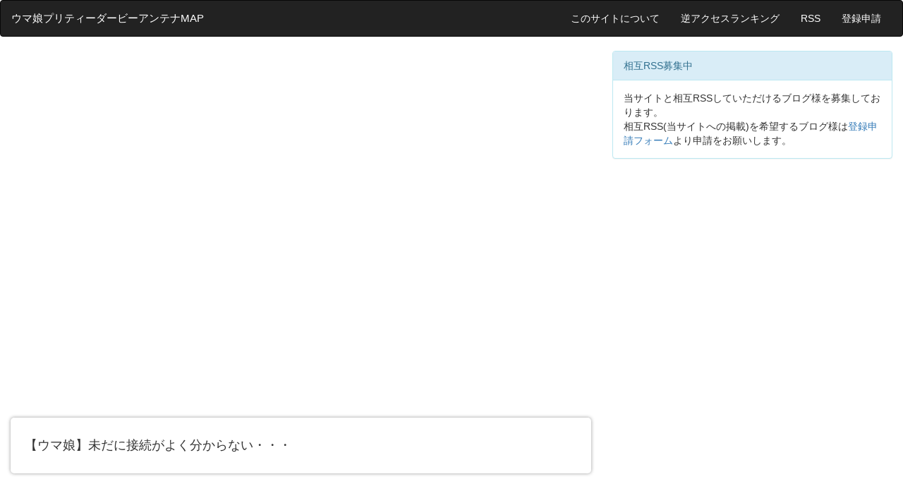

--- FILE ---
content_type: text/html; charset=utf-8
request_url: https://umamusume.5chmap.com/?id=414971
body_size: 13113
content:
<html lang="ja">
  <head>
    <meta charset="utf-8">
    <meta http-equiv="X-UA-Compatible" content="IE=edge">
    <meta name="viewport" content="width=device-width, initial-scale=1">
    <meta name="referrer" content="origin">
    <title>【ウマ娘】未だに接続がよく分からない・・・</title>
    <meta name="description" content="ウマ娘プリティーダービーアンテナMAPはスマートフォン向けアプリ「ウマ娘 プリティーダービー」の攻略記事や最新ニュースを収集&紹介するサイトです。「【ウマ娘】未だに接続がよく分からない・・・」についての記事を紹介しています。">

    <!--OGP-->
    <meta property="fb:app_id" content="654698028478276" />
    <meta name="twitter:site" content="@umamusume_news" />
    <meta property="og:site_name" content="ウマ娘プリティーダービーアンテナMAP" />
            <meta property="og:url" content="https://umamusume.5chmap.com/?id=414971" />
        <meta property="og:title" content="【ウマ娘】未だに接続がよく分からない・・・" />
        <meta property="og:description" content="ウマ娘まとめプロジェクト速報 | ウマ娘プリティーダービーアンテナMAPはスマートフォン向けアプリ「ウマ娘 プリティーダービー」の攻略記事や最新ニュースを収集&紹介するサイトです。「【ウマ娘】未だに接続がよく分からない・・・」についての記事を紹介しています。" />
        <meta property="og:type" content="article" />
                <meta name="twitter:card" content="summary_large_image" />
        <meta property="og:image" content="https://livedoor.blogimg.jp/akb83-c9npozlg/imgs/5/3/53a7ea8e-s.jpg" />
            <!--OGP-->

    
    <!-- Adx -->
    <script async src='https://securepubads.g.doubleclick.net/tag/js/gpt.js'></script>

    <link rel="shortcut icon" href="https://5chmap.com/file/favicon.png">

    <link rel="stylesheet" href="https://maxcdn.bootstrapcdn.com/bootstrap/3.3.5/css/bootstrap.min.css">

    <script src="https://cdnjs.cloudflare.com/ajax/libs/jquery/3.3.1/jquery.min.js"></script>
    <script src="https://maxcdn.bootstrapcdn.com/bootstrap/3.3.5/js/bootstrap.min.js"></script>
    <script src="https://cdnjs.cloudflare.com/ajax/libs/lazysizes/5.2.2/lazysizes.min.js"></script>

    <link rel="stylesheet" type="text/css" href="https://5chmap.com/file/style.css">

    <!-- Google Tag Manager -->
    <script>(function(w,d,s,l,i){w[l]=w[l]||[];w[l].push({'gtm.start':
    new Date().getTime(),event:'gtm.js'});var f=d.getElementsByTagName(s)[0],
    j=d.createElement(s),dl=l!='dataLayer'?'&l='+l:'';j.async=true;j.src=
    'https://www.googletagmanager.com/gtm.js?id='+i+dl;f.parentNode.insertBefore(j,f);
    })(window,document,'script','dataLayer','GTM-TK7GQDV');</script>
    <!-- End Google Tag Manager -->

  </head>
  <body>

    <!-- Google Tag Manager (noscript) -->
    <noscript><iframe src="https://www.googletagmanager.com/ns.html?id=GTM-TK7GQDV"
    height="0" width="0" style="display:none;visibility:hidden"></iframe></noscript>
    <!-- End Google Tag Manager (noscript) -->
    
    <!--navbar(header)-->
    <nav class="navbar navbar-inverse">
      <div class="container-fluid">
        <div class="navbar-header">
          <button type="button" class="navbar-toggle" data-toggle="collapse" data-target="#sidebar-collapse">
            <span class="sr-only">Toggle navigation</span>
            <span class="icon-bar"></span>
            <span class="icon-bar"></span>
            <span class="icon-bar"></span>
          </button>
            <a class="navbar-brand" href="https://umamusume.5chmap.com">ウマ娘プリティーダービーアンテナMAP</a>
        </div>

        <div class="collapse navbar-collapse" id="sidebar-collapse">
            <ul class="nav navbar-nav navbar-right">
                <li><a href="https://umamusume.5chmap.com?p=about">このサイトについて</a></li>
                <li><a href="https://umamusume.5chmap.com?p=site">逆アクセスランキング</a></li>
                <li><a href="https://umamusume.5chmap.com/index.xml">RSS</a></li>
                <li><a href="https://umamusume.5chmap.com?p=concern">登録申請</a></li>
            </ul>
        </div>
      </div>
    </nav>

    <!--メインカラム-->
    <div class="col-xs-12 col-sm-7 col-md-8">

      
<div class='acenter'><center>
<!--adstir-pc-display1-->
<div style="text-align: center;"> 
<script> 
(function () { 
var c = document.currentScript; 
var s; 
if (!c) { 
s = document.getElementsByTagName('script'); 
c = s[s.length - 1]; 
} 
var ifid = "IFTG" + Math.round(Math.random() * 10000000000) + "A" + Math.round(Math.random() * 10000000000); 
c.insertAdjacentHTML("afterend", '<iframe id="' + ifid + '" srcdoc="<html/>" allowtransparency="true" scrolling="no" frameborder="0" marginwidth="0" marginheight="0" style="width:300px;height:250px;border:none;vertical-align:bottom;"></iframe>'); 
var t = "%3C%21DOCTYPE%20html%3E%3Chtml%3E%3Chead%3E%3Cstyle%3Ehtml%2Cbody%7Bpadding%3A0%3Bmargin%3A0%3Btext-align%3Acenter%3B%7D%3C%2Fstyle%3E%3Cscript%20async%20src%3D%22https%3A%2F%2Fjs.ad-stir.com%2Fjs%2Fhb%2Fv2%2Fadstirhbd.js%22%3E%3C%2Fscript%3E%0A%3Cscript%3E%0Awindow.adstirhbd%20%3D%20window.adstirhbd%20%7C%7C%20%7B%7D%3B%0Aadstirhbd.q%20%3D%20adstirhbd.q%20%7C%7C%20%5B%5D%3B%0Aadstirhbd.q.push%28function%28%29%7B%0Aadstirhbd.init%28%22MEDIA-7cd5e63a%22%29%3B%0Aadstirhbd.addSlot%28%0A%22adstirhbd_MEDIA-7cd5e63a_1%22%2C%0A%7B%0Aver%3A%20%224.0%22%2C%0Aapp_id%3A%20%22MEDIA-7cd5e63a%22%2C%0Aad_spot%3A%201%2C%0Acenter%3A%20false%0A%7D%2C%0A%22adstir_9178_82430_221758%22%0A%29%3B%0Aadstirhbd.run%28%29%3B%0A%7D%29%3B%0A%3C%2Fscript%3E%3C%2Fhead%3E%3Cbody%3E%3Cdiv%20id%3D%22adstir_9178_82430_221758%22%3E%0A%3Cscript%3E%0Aadstirhbd.q.push%28function%28%29%7B%0Aadstirhbd.requestDisplay%28%22adstir_9178_82430_221758%22%29%3B%0A%7D%29%3B%0A%3C%2Fscript%3E%0A%3C%2Fdiv%3E%3C%2Fbody%3E%3C%2Fhtml%3E"; 
var i = document.getElementById(ifid); 
var idoc = i.contentWindow ? i.contentWindow.document : i.contentDocument; 
idoc.open("text/html", "replace"); 
idoc.write(decodeURIComponent(t)); 
idoc.close(); 
})(); 
</script> 
</div>

<!--adspire-pc-display1-antiab-->
<script type='text/javascript' src='//static.criteo.net/js/ld/publishertag.js'></script>
<div id='crt-1597447' style='width:300px; height:250px;'></div>
<script type='text/javascript'>
   Criteo.DisplayAcceptableAdIfAdblocked(
       {'zoneid' : 1597447,
        'containerid' : 'crt-1597447'
    });
</script>
</center></div>
<br>
<article>
    <h4>【ウマ娘】未だに接続がよく分からない・・・</h4>
</article>

<div class='acenter'><center>
<!--adstir-pc-display2-->
<div style="text-align: center;"> 
<script> 
(function () { 
var c = document.currentScript; 
var s; 
if (!c) { 
s = document.getElementsByTagName('script'); 
c = s[s.length - 1]; 
} 
var ifid = "IFTG" + Math.round(Math.random() * 10000000000) + "A" + Math.round(Math.random() * 10000000000); 
c.insertAdjacentHTML("afterend", '<iframe id="' + ifid + '" srcdoc="<html/>" allowtransparency="true" scrolling="no" frameborder="0" marginwidth="0" marginheight="0" style="width:300px;height:250px;border:none;vertical-align:bottom;"></iframe>'); 
var t = "%3C%21DOCTYPE%20html%3E%3Chtml%3E%3Chead%3E%3Cstyle%3Ehtml%2Cbody%7Bpadding%3A0%3Bmargin%3A0%3Btext-align%3Acenter%3B%7D%3C%2Fstyle%3E%3Cscript%20async%20src%3D%22https%3A%2F%2Fjs.ad-stir.com%2Fjs%2Fhb%2Fv2%2Fadstirhbd.js%22%3E%3C%2Fscript%3E%0A%3Cscript%3E%0Awindow.adstirhbd%20%3D%20window.adstirhbd%20%7C%7C%20%7B%7D%3B%0Aadstirhbd.q%20%3D%20adstirhbd.q%20%7C%7C%20%5B%5D%3B%0Aadstirhbd.q.push%28function%28%29%7B%0Aadstirhbd.init%28%22MEDIA-7cd5e63a%22%29%3B%0Aadstirhbd.addSlot%28%0A%22adstirhbd_MEDIA-7cd5e63a_2%22%2C%0A%7B%0Aver%3A%20%224.0%22%2C%0Aapp_id%3A%20%22MEDIA-7cd5e63a%22%2C%0Aad_spot%3A%202%2C%0Acenter%3A%20false%0A%7D%2C%0A%22adstir_9178_82430_221759%22%0A%29%3B%0Aadstirhbd.run%28%29%3B%0A%7D%29%3B%0A%3C%2Fscript%3E%3C%2Fhead%3E%3Cbody%3E%3Cdiv%20id%3D%22adstir_9178_82430_221759%22%3E%0A%3Cscript%3E%0Aadstirhbd.q.push%28function%28%29%7B%0Aadstirhbd.requestDisplay%28%22adstir_9178_82430_221759%22%29%3B%0A%7D%29%3B%0A%3C%2Fscript%3E%0A%3C%2Fdiv%3E%3C%2Fbody%3E%3C%2Fhtml%3E"; 
var i = document.getElementById(ifid); 
var idoc = i.contentWindow ? i.contentWindow.document : i.contentDocument; 
idoc.open("text/html", "replace"); 
idoc.write(decodeURIComponent(t)); 
idoc.close(); 
})(); 
</script> 
</div>

<!--adspire-pc-display2-antiab-->
<script type='text/javascript' src='//static.criteo.net/js/ld/publishertag.js'></script>
<div id='crt-1597448' style='width:300px; height:250px;'></div>
<script type='text/javascript'>
   Criteo.DisplayAcceptableAdIfAdblocked(
       {'zoneid' : 1597448,
        'containerid' : 'crt-1597448'
    });
</script>
</center></div>

<br>


<!--忍者おまとめボタン(共有)-->
<div class="ninja_onebutton">
  <script type="text/javascript">
  //<![CDATA[
  (function(d){
  if(typeof(window.NINJA_CO_JP_ONETAG_BUTTON_c397c697aff0c3c3cf0a4d99d01b4f6d)=='undefined'){
      document.write("<sc"+"ript type='text\/javascript' src='\/\/omt.shinobi.jp\/b\/c397c697aff0c3c3cf0a4d99d01b4f6d'><\/sc"+"ript>");
  }else{
      window.NINJA_CO_JP_ONETAG_BUTTON_c397c697aff0c3c3cf0a4d99d01b4f6d.ONETAGButton_Load();}
  })(document);
  //]]>
  </script><span class="ninja_onebutton_hidden" style="display:none;"></span><span style="display:none;" class="ninja_onebutton_hidden"></span>
</div>

<br>

<!--記事リスト-->
<div class="list-group">
<a id='article-0' class='list-group-item' href='http://afirize.jp/foward/c735353349c9323b93d7c9c9/1331' onclick='increment(10000000);' rel='nofollow'><h4 class='list-group-item-heading' style='color:red;'>【裏技】有償ジュエルを無料で大量GETする方法がこちらwwwwww [PR]</h4></a>
<a id='article-0' class='list-group-item' href='https://umamusume-umapyoi.com/archives/23130' target='_blank' onclick='increment(184138);'><h4 class='list-group-item-heading'>【ウマ娘】楽天イーグルスのファン感謝祭でワシ娘ｗｗｗ【わしぴょい】</h4><!--<p class='list-group-item-text'> 2021/12/04 16:51:08 | via ウマ娘うまぴょい速報</p>--></a>
<a id='article-0' class='list-group-item' href='https://umamusume.matomesoku.jp/archives/18791778.html' target='_blank' onclick='increment(414971);'><h4 class='list-group-item-heading' style='color:red;'>【ウマ娘】未だに接続がよく分からない・・・</h4><!--<p class='list-group-item-text'> 2023/01/28 07:39:10 | via ウマ娘まとめプロジェクト速報</p>--></a>
<a id='article-1' class='list-group-item' href='http://dragonquestwalk.blog.jp/archives/11703277.html' target='_blank' onclick='increment(183882);'><h4 class='list-group-item-heading'>【ウマ娘】メジロブライトってモブ感あるよな</h4><!--<p class='list-group-item-text'> 2021/12/04 09:33:04 | via ウマ娘まとめ超速報！</p>--></a>

<a id='article-2' class='list-group-item' href='https://umamusu.gamestlike.com/108878' target='_blank' onclick='increment(184318);'><h4 class='list-group-item-heading'>【ウマ娘】アドマイヤベガさんが、ドトウちゃんに突進されてもビクともしなかった由来はなんだろう？</h4><!--<p class='list-group-item-text'> 2021/12/04 21:01:15 | via ウマ娘 プリティーダービーまとめ攻略 ゲームストライク！</p>--></a>
<a id='article-3' class='list-group-item' href='https://agemasen.com/archives/216742' target='_blank' onclick='increment(608864);'><h4 class='list-group-item-heading'>『自分を卑下する度にエッ！な「おしおき」をされるも、段々クセになってしまいわざとおしおきをされるウインバリアシオン』</h4><!--<p class='list-group-item-text'> 2026/01/25 20:39:10 | via あげません！～ウマ娘まとめ～</p>--></a>

<a id='article-4' class='list-group-item' href='https://umatwi.blog.jp/archives/29382545.html' target='_blank' onclick='increment(608863);'><h4 class='list-group-item-heading'>【ウマ娘】温泉とアルダン</h4><!--<p class='list-group-item-text'> 2026/01/25 20:31:05 | via ウマツイちゃんねる</p>--></a>
<a id='article-5' class='list-group-item' href='https://umamusume.net/archives/245557' target='_blank' onclick='increment(608862);'><h4 class='list-group-item-heading'>【ウマ娘】トレセン内に職安的な施設があると思う</h4><!--<p class='list-group-item-text'> 2026/01/25 20:21:33 | via ウマ娘まとめちゃんねる</p>--></a>
<a id='article-6' class='list-group-item' href='https://umamusume-pakamusu.blog.jp/archives/30367106.html' target='_blank' onclick='increment(608861);'><h4 class='list-group-item-heading'>【ウマ娘】オープンリーグも結構楽しいよ！</h4><!--<p class='list-group-item-text'> 2026/01/25 20:13:05 | via パカ娘速報！！ウマ娘まとめブログ</p>--></a>
<a id='article-0' class='list-group-item' href='http://afirize.jp/foward/c735353349c9323b93d7c9c9/1331' onclick='increment(10000000);' rel='nofollow'><h4 class='list-group-item-heading' style='color:red;'>【裏技】有償ジュエルを無料で大量GETする方法がこちらwwwwww [PR]</h4></a>
<a id='article-7' class='list-group-item' href='https://dragonquestwalk.blog.jp/archives/29380012.html' target='_blank' onclick='increment(608860);'><h4 class='list-group-item-heading'>【ウマ娘】おはマイルの所持率高くない？</h4><!--<p class='list-group-item-text'> 2026/01/25 20:11:07 | via ウマ娘まとめ超速報！</p>--></a>

<a id='article-8' class='list-group-item' href='https://agemasen.com/archives/216740' target='_blank' onclick='increment(608859);'><h4 class='list-group-item-heading'>坂井「エバヤンにはご褒美でニンジンをたくさんあげる予定です！」</h4><!--<p class='list-group-item-text'> 2026/01/25 20:07:05 | via あげません！～ウマ娘まとめ～</p>--></a>
<a id='article-9' class='list-group-item' href='https://uma-log.net/4205161/' target='_blank' onclick='increment(608858);'><h4 class='list-group-item-heading'>【ウマ娘】世界中のウマ娘トレーナーがライナーになった瞬間…。「やめろッこんなものッー！」</h4><!--<p class='list-group-item-text'> 2026/01/25 19:45:09 | via ウマ娘まとめ速報うまろぐ</p>--></a>
<!--ad-spire-pc-native1-->
<script type='text/javascript' src='//static.criteo.net/js/ld/publishertag.js'></script>
<div id='crt-1597457' style='width:728px; height:90px;'></div>
<script type='text/javascript'>
   Criteo.DisplayAcceptableAdIfAdblocked(
       {'zoneid' : 1597457,
        'containerid' : 'crt-1597457'
    });
</script>

<!--adspire-pc-native1-antiab-->
<script type='text/javascript' src='//static.criteo.net/js/ld/publishertag.js'></script>
<div id='crt-1597457' style='width:728px; height:90px;'></div>
<script type='text/javascript'>
   Criteo.DisplayAcceptableAdIfAdblocked(
       {'zoneid' : 1597457,
        'containerid' : 'crt-1597457'
    });
</script>
<a id='article-10' class='list-group-item' href='https://agemasen.com/archives/216738' target='_blank' onclick='increment(608857);'><h4 class='list-group-item-heading'>新ウマ娘のヤバそうなバレンタインチョコ5選</h4><!--<p class='list-group-item-text'> 2026/01/25 19:33:05 | via あげません！～ウマ娘まとめ～</p>--></a>
<a id='article-11' class='list-group-item' href='https://umatwi.blog.jp/archives/29382175.html' target='_blank' onclick='increment(608856);'><h4 class='list-group-item-heading'>【ウマ娘】実力を測るアヤベさん</h4><!--<p class='list-group-item-text'> 2026/01/25 19:27:05 | via ウマツイちゃんねる</p>--></a>
<a id='article-12' class='list-group-item' href='https://umamusume.net/archives/245554' target='_blank' onclick='increment(608855);'><h4 class='list-group-item-heading'>【競馬】藤田会長の「ペイジャー」が新馬戦を制す！　返し馬がすごい</h4><!--<p class='list-group-item-text'> 2026/01/25 19:17:08 | via ウマ娘まとめちゃんねる</p>--></a>
<a id='article-13' class='list-group-item' href='https://umamusume-umapyoi.com/archives/213625' target='_blank' onclick='increment(608854);'><h4 class='list-group-item-heading'>【ウマ娘】キセキの後ろ髪がどっかの漫画家そっくりとか聞いたんやが</h4><!--<p class='list-group-item-text'> 2026/01/25 19:11:09 | via ウマ娘うまぴょい速報｜ウマ娘のまとめサイト</p>--></a>
<a id='article-14' class='list-group-item' href='https://agemasen.com/archives/216734' target='_blank' onclick='increment(608853);'><h4 class='list-group-item-heading'>Goldship's Secret</h4><!--<p class='list-group-item-text'> 2026/01/25 19:01:20 | via あげません！～ウマ娘まとめ～</p>--></a>
<a id='article-0' class='list-group-item' href='http://afirize.jp/foward/c735353349c9323b93d7c9c9/1331' onclick='increment(10000000);' rel='nofollow'><h4 class='list-group-item-heading' style='color:red;'>【裏技】有償ジュエルを無料で大量GETする方法がこちらwwwwww [PR]</h4></a>
<a id='article-15' class='list-group-item' href='https://chomagireko.blog.jp/archives/41440601.html' target='_blank' onclick='increment(608852);'><h4 class='list-group-item-heading'>【ウマ娘】キセキの声優「星希成奏」は初見で読める奴いるのか！？</h4><!--<p class='list-group-item-text'> 2026/01/25 18:47:26 | via ゴルシch.｜ウマ娘まとめ速報</p>--></a>
<a id='article-16' class='list-group-item' href='https://umatwi.blog.jp/archives/29381635.html' target='_blank' onclick='increment(608851);'><h4 class='list-group-item-heading'>【ウマ娘】ターボ師匠の「プロキオンS」</h4><!--<p class='list-group-item-text'> 2026/01/25 18:21:05 | via ウマツイちゃんねる</p>--></a>
<a id='article-17' class='list-group-item' href='https://umamusume.net/archives/245550' target='_blank' onclick='increment(608850);'><h4 class='list-group-item-heading'>【ウマ娘】ギャルクリーク　他ウマ娘イラストまとめ【X(twitter)】</h4><!--<p class='list-group-item-text'> 2026/01/25 18:13:14 | via ウマ娘まとめちゃんねる</p>--></a>
<a id='article-18' class='list-group-item' href='https://uma-log.net/4204161/' target='_blank' onclick='increment(608849);'><h4 class='list-group-item-heading'>【ウマ娘】アイちゃんより身長が高いイメージがあるが実は…。</h4><!--<p class='list-group-item-text'> 2026/01/25 18:07:38 | via ウマ娘まとめ速報うまろぐ</p>--></a>
<a id='article-19' class='list-group-item' href='https://umamusume-umapyoi.com/archives/213620' target='_blank' onclick='increment(608848);'><h4 class='list-group-item-heading'>【競馬】ロマンチックウォリアーが香港スチュワーズCを制してまず1冠！　G1は12勝目</h4><!--<p class='list-group-item-text'> 2026/01/25 18:07:36 | via ウマ娘うまぴょい速報｜ウマ娘のまとめサイト</p>--></a>
<a id='article-20' class='list-group-item' href='https://dragonquestwalk.blog.jp/archives/29380321.html' target='_blank' onclick='increment(608847);'><h4 class='list-group-item-heading'>【ウマ娘】シンオグリはやっぱつえーな</h4><!--<p class='list-group-item-text'> 2026/01/25 18:01:05 | via ウマ娘まとめ超速報！</p>--></a>
<a id='article-21' class='list-group-item' href='https://agemasen.com/archives/216724' target='_blank' onclick='increment(608846);'><h4 class='list-group-item-heading'>#オグリキャップ#スペシャルウィーク#あげません#ウマ娘プリティーダービー#ウマ娘#アグネスタキオン</h4><!--<p class='list-group-item-text'> 2026/01/25 17:57:07 | via あげません！～ウマ娘まとめ～</p>--></a>
<a id='article-22' class='list-group-item' href='https://umamusume.net/archives/245546' target='_blank' onclick='increment(608845);'><h4 class='list-group-item-heading'>【ウマ娘】クロノちゃんと見慣れた屋外スポット</h4><!--<p class='list-group-item-text'> 2026/01/25 17:41:05 | via ウマ娘まとめちゃんねる</p>--></a>
<div class='acenter'><center>
<!--ad-spire-pc-banner1-->
<script type='text/javascript' src='//static.criteo.net/js/ld/publishertag.js'></script>
<div id='crt-1597452' style='width:728px; height:90px;'></div>
<script type='text/javascript'>
   Criteo.DisplayAcceptableAdIfAdblocked(
       {'zoneid' : 1597452,
        'containerid' : 'crt-1597452'
    });
</script>

<!--adspire-pc-banner1-antiab-->
<script type='text/javascript' src='//static.criteo.net/js/ld/publishertag.js'></script>
<div id='crt-1597452' style='width:728px; height:90px;'></div>
<script type='text/javascript'>
   Criteo.DisplayAcceptableAdIfAdblocked(
       {'zoneid' : 1597452,
        'containerid' : 'crt-1597452'
    });
</script>
</center></div>
<a id='article-23' class='list-group-item' href='https://agemasen.com/archives/216722' target='_blank' onclick='increment(608844);'><h4 class='list-group-item-heading'>#オグリキャップ#スーパークリーク#ナリタブライアン#ウマ娘プリティーダービー#焼肉#ウマ娘</h4><!--<p class='list-group-item-text'> 2026/01/25 17:25:08 | via あげません！～ウマ娘まとめ～</p>--></a>
<a id='article-24' class='list-group-item' href='https://umatwi.blog.jp/archives/29381625.html' target='_blank' onclick='increment(608843);'><h4 class='list-group-item-heading'>【ウマ娘】4コマ「王と魔女っ子」</h4><!--<p class='list-group-item-text'> 2026/01/25 17:17:05 | via ウマツイちゃんねる</p>--></a>
<a id='article-0' class='list-group-item' href='http://afirize.jp/foward/c735353349c9323b93d7c9c9/1331' onclick='increment(10000000);' rel='nofollow'><h4 class='list-group-item-heading' style='color:red;'>【裏技】有償ジュエルを無料で大量GETする方法がこちらwwwwww [PR]</h4></a>
<a id='article-25' class='list-group-item' href='https://uma-log.net/4203963/' target='_blank' onclick='increment(608842);'><h4 class='list-group-item-heading'>【ウマ娘】どっちのクロノが強いと思う？←「迷った時は練習するといいぞ」</h4><!--<p class='list-group-item-text'> 2026/01/25 16:59:11 | via ウマ娘まとめ速報うまろぐ</p>--></a>
<!--ad-spire-pc-native2-->
<script type='text/javascript' src='//static.criteo.net/js/ld/publishertag.js'></script>
<div id='crt-1597458' style='width:728px; height:90px;'></div>
<script type='text/javascript'>
   Criteo.DisplayAcceptableAdIfAdblocked(
       {'zoneid' : 1597458,
        'containerid' : 'crt-1597458'
    });
</script>

<!--adspire-pc-native2-antiab-->
<script type='text/javascript' src='//static.criteo.net/js/ld/publishertag.js'></script>
<div id='crt-1597458' style='width:728px; height:90px;'></div>
<script type='text/javascript'>
   Criteo.DisplayAcceptableAdIfAdblocked(
       {'zoneid' : 1597458,
        'containerid' : 'crt-1597458'
    });
</script>
<a id='article-26' class='list-group-item' href='https://umatwi.blog.jp/archives/29381160.html' target='_blank' onclick='increment(608841);'><h4 class='list-group-item-heading'>【ウマ娘】ちょっと早いけどバレンタイン談義に花を咲かせるブエナビスタさん</h4><!--<p class='list-group-item-text'> 2026/01/25 16:45:05 | via ウマツイちゃんねる</p>--></a>
<a id='article-27' class='list-group-item' href='https://umamusume.net/archives/245542' target='_blank' onclick='increment(608840);'><h4 class='list-group-item-heading'>【ウマ娘】13in1！？</h4><!--<p class='list-group-item-text'> 2026/01/25 16:37:11 | via ウマ娘まとめちゃんねる</p>--></a>
<a id='article-28' class='list-group-item' href='https://umamusume-umapyoi.com/archives/213614' target='_blank' onclick='increment(608839);'><h4 class='list-group-item-heading'>【競馬】香港G1センテナリーSC、カーインライジングが制し17連勝！</h4><!--<p class='list-group-item-text'> 2026/01/25 16:31:32 | via ウマ娘うまぴょい速報｜ウマ娘のまとめサイト</p>--></a>
<a id='article-29' class='list-group-item' href='https://umamusume-pakamusu.blog.jp/archives/30356390.html' target='_blank' onclick='increment(608838);'><h4 class='list-group-item-heading'>【ウマ娘】令和の時代にネイチャのこと3ゲットロボって呼ぶのやめろ！</h4><!--<p class='list-group-item-text'> 2026/01/25 16:25:09 | via パカ娘速報！！ウマ娘まとめブログ</p>--></a>
<a id='article-0' class='list-group-item' href='http://afirize.jp/foward/175e3613ed03133e9178a90c/1555' onclick='increment(10000008);' rel='nofollow'><h4 class='list-group-item-heading' style='color:black;'>【ポイふる】毎日の生活をちょっとお得に サービス利用でポイント貯まる [PR]</h4></a>
<a id='article-30' class='list-group-item' href='https://agemasen.com/archives/216720' target='_blank' onclick='increment(608837);'><h4 class='list-group-item-heading'>『ライトオの早押し問題がやりたい放題すぎると話題にｗ』</h4><!--<p class='list-group-item-text'> 2026/01/25 16:21:06 | via あげません！～ウマ娘まとめ～</p>--></a>
<div class='acenter'><center>
<!--ad-spire-pc-banner2-->
<script type='text/javascript' src='//static.criteo.net/js/ld/publishertag.js'></script>
<div id='crt-1597453' style='width:728px; height:90px;'></div>
<script type='text/javascript'>
   Criteo.DisplayAcceptableAdIfAdblocked(
       {'zoneid' : 1597453,
        'containerid' : 'crt-1597453'
    });
</script>

<!--adspire-pc-banner2-antiab-->
<script type='text/javascript' src='//static.criteo.net/js/ld/publishertag.js'></script>
<div id='crt-1597453' style='width:728px; height:90px;'></div>
<script type='text/javascript'>
   Criteo.DisplayAcceptableAdIfAdblocked(
       {'zoneid' : 1597453,
        'containerid' : 'crt-1597453'
    });
</script>
</center></div>
<a id='article-31' class='list-group-item' href='https://umamusume-umapyoi.com/archives/213605' target='_blank' onclick='increment(608836);'><h4 class='list-group-item-heading'>【ウマ娘】シングレオグリは温泉シナリオの犠牲になったのだ</h4><!--<p class='list-group-item-text'> 2026/01/25 15:55:09 | via ウマ娘うまぴょい速報｜ウマ娘のまとめサイト</p>--></a>
<a id='article-32' class='list-group-item' href='https://umatwi.blog.jp/archives/29380967.html' target='_blank' onclick='increment(608835);'><h4 class='list-group-item-heading'>【ウマ娘】スズカさんのめいれいさせろ</h4><!--<p class='list-group-item-text'> 2026/01/25 15:39:35 | via ウマツイちゃんねる</p>--></a>
<a id='article-33' class='list-group-item' href='https://umamusume.net/archives/245539' target='_blank' onclick='increment(608834);'><h4 class='list-group-item-heading'>【ウマ娘】サトノダンシングモンド　他ウマ娘イラストまとめ【X(twitter)】</h4><!--<p class='list-group-item-text'> 2026/01/25 15:27:34 | via ウマ娘まとめちゃんねる</p>--></a>
<a id='article-34' class='list-group-item' href='https://uma-log.net/4204626/' target='_blank' onclick='increment(608833);'><h4 class='list-group-item-heading'>【ウマ娘】ラウンド2の調子はどうですのだ？</h4><!--<p class='list-group-item-text'> 2026/01/25 15:23:08 | via ウマ娘まとめ速報うまろぐ</p>--></a>
<a id='article-35' class='list-group-item' href='https://agemasen.com/archives/216713' target='_blank' onclick='increment(608832);'><h4 class='list-group-item-heading'>【ウマ娘】『俺はメジロの見習いトレーナー、幼いブライトと結婚の約束をしたが子供の気まぐれだろう…』</h4><!--<p class='list-group-item-text'> 2026/01/25 15:15:07 | via あげません！～ウマ娘まとめ～</p>--></a>
<a id='article-36' class='list-group-item' href='https://umatwi.blog.jp/archives/29380739.html' target='_blank' onclick='increment(608831);'><h4 class='list-group-item-heading'>【ウマ娘】ラヴズちゃんと入れ替わっちゃったトレーナーくん 29話目</h4><!--<p class='list-group-item-text'> 2026/01/25 14:35:32 | via ウマツイちゃんねる</p>--></a>
<a id='article-37' class='list-group-item' href='https://umamusume.net/archives/245534' target='_blank' onclick='increment(608830);'><h4 class='list-group-item-heading'>【ウマ娘】おんJの英雄、予選全勝80-80達成</h4><!--<p class='list-group-item-text'> 2026/01/25 14:23:36 | via ウマ娘まとめちゃんねる</p>--></a>
<a id='article-38' class='list-group-item' href='https://agemasen.com/archives/216711' target='_blank' onclick='increment(608829);'><h4 class='list-group-item-heading'>I Like My Tamamo Cross!</h4><!--<p class='list-group-item-text'> 2026/01/25 14:11:06 | via あげません！～ウマ娘まとめ～</p>--></a>

<a id='article-39' class='list-group-item' href='https://uma-log.net/4204565/' target='_blank' onclick='increment(608828);'><h4 class='list-group-item-heading'>【ウマ娘】何ですかこのメンツは…？</h4><!--<p class='list-group-item-text'> 2026/01/25 13:45:18 | via ウマ娘まとめ速報うまろぐ</p>--></a>
<a id='article-40' class='list-group-item' href='https://umamusume-umapyoi.com/archives/213597' target='_blank' onclick='increment(608827);'><h4 class='list-group-item-heading'>【競馬】藤田会長のピクシーナイト弟『ペイジャー』がデビュー勝ち！気性はちょっとヤバそう…</h4><!--<p class='list-group-item-text'> 2026/01/25 13:39:06 | via ウマ娘うまぴょい速報｜ウマ娘のまとめサイト</p>--></a>
<a id='article-41' class='list-group-item' href='https://umatwi.blog.jp/archives/29380442.html' target='_blank' onclick='increment(608826);'><h4 class='list-group-item-heading'>【ウマ娘】ターボ師匠の「プロキオンS”予想"」</h4><!--<p class='list-group-item-text'> 2026/01/25 13:29:04 | via ウマツイちゃんねる</p>--></a>
<a id='article-42' class='list-group-item' href='https://umamusume.net/archives/245530' target='_blank' onclick='increment(608825);'><h4 class='list-group-item-heading'>【ウマ娘】これが愛ですか？</h4><!--<p class='list-group-item-text'> 2026/01/25 13:19:36 | via ウマ娘まとめちゃんねる</p>--></a>
<a id='article-43' class='list-group-item' href='https://agemasen.com/archives/216709' target='_blank' onclick='increment(608824);'><h4 class='list-group-item-heading'>【速報】転厩初戦ファウストラーゼン、全てを捨てるwww</h4><!--<p class='list-group-item-text'> 2026/01/25 13:07:06 | via あげません！～ウマ娘まとめ～</p>--></a>
<a id='article-44' class='list-group-item' href='https://umamusume.net/archives/245526' target='_blank' onclick='increment(608823);'><h4 class='list-group-item-heading'>【ウマ娘】デジたんの切れマラやってるけど全然終わらん</h4><!--<p class='list-group-item-text'> 2026/01/25 12:47:34 | via ウマ娘まとめちゃんねる</p>--></a>
<a id='article-45' class='list-group-item' href='https://dragonquestwalk.blog.jp/archives/29286443.html' target='_blank' onclick='increment(608822);'><h4 class='list-group-item-heading'>【ウマ娘】歴代ワーストシナリオは畑だよね</h4><!--<p class='list-group-item-text'> 2026/01/25 12:35:05 | via ウマ娘まとめ超速報！</p>--></a>
<a id='article-46' class='list-group-item' href='https://agemasen.com/archives/216707' target='_blank' onclick='increment(608821);'><h4 class='list-group-item-heading'>ウマ娘『もしもCVだけ男性人気声優だったら』</h4><!--<p class='list-group-item-text'> 2026/01/25 12:33:06 | via あげません！～ウマ娘まとめ～</p>--></a>
<div class='acenter'><center>
<!--ad-spire-pc-banner3-->
<script type='text/javascript' src='//static.criteo.net/js/ld/publishertag.js'></script>
<div id='crt-1597454' style='width:728px; height:90px;'></div>
<script type='text/javascript'>
   Criteo.DisplayAcceptableAdIfAdblocked(
       {'zoneid' : 1597454,
        'containerid' : 'crt-1597454'
    });
</script>

<!--adspire-pc-banner3-antiab-->
<script type='text/javascript' src='//static.criteo.net/js/ld/publishertag.js'></script>
<div id='crt-1597454' style='width:728px; height:90px;'></div>
<script type='text/javascript'>
   Criteo.DisplayAcceptableAdIfAdblocked(
       {'zoneid' : 1597454,
        'containerid' : 'crt-1597454'
    });
</script>
</center></div>
<a id='article-47' class='list-group-item' href='https://umatwi.blog.jp/archives/29379512.html' target='_blank' onclick='increment(608820);'><h4 class='list-group-item-heading'>【ウマ娘】おケンカ娘</h4><!--<p class='list-group-item-text'> 2026/01/25 12:25:05 | via ウマツイちゃんねる</p>--></a>
<a id='article-48' class='list-group-item' href='https://umamusume-pakamusu.blog.jp/archives/30361753.html' target='_blank' onclick='increment(608819);'><h4 class='list-group-item-heading'>【ウマ娘】デュランダル「俺デュランダルのトレーナーだけど…」ｶﾀｶﾀ</h4><!--<p class='list-group-item-text'> 2026/01/25 12:11:26 | via パカ娘速報！！ウマ娘まとめブログ</p>--></a>
<a id='article-49' class='list-group-item' href='https://umamusume-umapyoi.com/archives/213592' target='_blank' onclick='increment(608818);'><h4 class='list-group-item-heading'>【ウマ娘】金継承って普通のと何が違うの？</h4><!--<p class='list-group-item-text'> 2026/01/25 12:03:09 | via ウマ娘うまぴょい速報｜ウマ娘のまとめサイト</p>--></a>
<a id='article-0' class='list-group-item' href='http://afirize.jp/foward/175e3613ed03133e9178a90c/1555' onclick='increment(10000008);' rel='nofollow'><h4 class='list-group-item-heading' style='color:black;'>【ポイふる】毎日の生活をちょっとお得に サービス利用でポイント貯まる [PR]</h4></a>
<a id='article-50' class='list-group-item' href='https://uma-log.net/4203954/' target='_blank' onclick='increment(608817);'><h4 class='list-group-item-heading'>【ウマ娘】アニバの引換券候補にいかがでしょうか？</h4><!--<p class='list-group-item-text'> 2026/01/25 12:03:07 | via ウマ娘まとめ速報うまろぐ</p>--></a>
<!--ad-spire-pc-native3-->
<script type='text/javascript' src='//static.criteo.net/js/ld/publishertag.js'></script>
<div id='crt-1597459' style='width:728px; height:90px;'></div>
<script type='text/javascript'>
   Criteo.DisplayAcceptableAdIfAdblocked(
       {'zoneid' : 1597459,
        'containerid' : 'crt-1597459'
    });
</script>

<!--adspire-pc-native3-antiab-->
<script type='text/javascript' src='//static.criteo.net/js/ld/publishertag.js'></script>
<div id='crt-1597459' style='width:728px; height:90px;'></div>
<script type='text/javascript'>
   Criteo.DisplayAcceptableAdIfAdblocked(
       {'zoneid' : 1597459,
        'containerid' : 'crt-1597459'
    });
</script>
<a id='article-51' class='list-group-item' href='https://agemasen.com/archives/216703' target='_blank' onclick='increment(608816);'><h4 class='list-group-item-heading'>【ウマ娘】勝負服クイズ〜考察編〜！#ウマ娘</h4><!--<p class='list-group-item-text'> 2026/01/25 11:59:08 | via あげません！～ウマ娘まとめ～</p>--></a>
<a id='article-52' class='list-group-item' href='https://uma-log.net/4204087/' target='_blank' onclick='increment(608815);'><h4 class='list-group-item-heading'>【ウマ娘】サポカもキャラもガチャの対象が「全期間」なのを無くして欲しいよね。</h4><!--<p class='list-group-item-text'> 2026/01/25 11:27:10 | via ウマ娘まとめ速報うまろぐ</p>--></a>
<a id='article-53' class='list-group-item' href='https://agemasen.com/archives/216701' target='_blank' onclick='increment(608814);'><h4 class='list-group-item-heading'>『ウマ娘海外版メインストーリー第5章、海外勢が凍りついた“ある演出”の正体に言葉を失う』【ウマ娘 反応集】【ウマ娘 海外の反応】</h4><!--<p class='list-group-item-text'> 2026/01/25 11:27:06 | via あげません！～ウマ娘まとめ～</p>--></a>
<a id='article-54' class='list-group-item' href='https://umatwi.blog.jp/archives/29379485.html' target='_blank' onclick='increment(608813);'><h4 class='list-group-item-heading'>【ウマ娘】あったかもちもちスティル</h4><!--<p class='list-group-item-text'> 2026/01/25 11:15:05 | via ウマツイちゃんねる</p>--></a>

<a id='article-55' class='list-group-item' href='https://umamusume.net/archives/245522' target='_blank' onclick='increment(608812);'><h4 class='list-group-item-heading'>【ウマ娘】サトノさんちのクラウンさん　他ウマ娘イラストまとめ【X(twitter)】</h4><!--<p class='list-group-item-text'> 2026/01/25 11:09:33 | via ウマ娘まとめちゃんねる</p>--></a>
<a id='article-56' class='list-group-item' href='https://umatwi.blog.jp/archives/29379475.html' target='_blank' onclick='increment(608811);'><h4 class='list-group-item-heading'>【ウマ娘】4コマ「武器」</h4><!--<p class='list-group-item-text'> 2026/01/25 10:09:08 | via ウマツイちゃんねる</p>--></a>
<a id='article-57' class='list-group-item' href='https://uma-log.net/4203758/' target='_blank' onclick='increment(608810);'><h4 class='list-group-item-heading'>【ウマ娘】この子の好きなところを語りマチタン</h4><!--<p class='list-group-item-text'> 2026/01/25 10:09:06 | via ウマ娘まとめ速報うまろぐ</p>--></a>
<a id='article-58' class='list-group-item' href='https://agemasen.com/archives/216699' target='_blank' onclick='increment(608809);'><h4 class='list-group-item-heading'>【ウマ娘】トレセン学園とココスによるコラボの一環として店舗の手伝いに行く予定だったのに直前で体調を崩し行けなくなってしまったブエナビスタの穴を埋めるためGifドンナに出勤を命じるジェンティルドンナ</h4><!--<p class='list-group-item-text'> 2026/01/25 09:51:11 | via あげません！～ウマ娘まとめ～</p>--></a>
<a id='article-59' class='list-group-item' href='https://umatwi.blog.jp/archives/29377129.html' target='_blank' onclick='increment(608808);'><h4 class='list-group-item-heading'>【ウマ娘】ゴルシとマックイーンその1970</h4><!--<p class='list-group-item-text'> 2026/01/25 09:37:05 | via ウマツイちゃんねる</p>--></a>
<a id='article-60' class='list-group-item' href='https://umamusume.net/archives/245518' target='_blank' onclick='increment(608807);'><h4 class='list-group-item-heading'>【ウマ娘】スレ民のダビスタの思い出</h4><!--<p class='list-group-item-text'> 2026/01/25 09:33:34 | via ウマ娘まとめちゃんねる</p>--></a>
<a id='article-61' class='list-group-item' href='https://umamusume-umapyoi.com/archives/213588' target='_blank' onclick='increment(608806);'><h4 class='list-group-item-heading'>【ウマ娘】シングレオグリは切れ者イベントの発生率が高いと聞いた</h4><!--<p class='list-group-item-text'> 2026/01/25 09:11:21 | via ウマ娘うまぴょい速報｜ウマ娘のまとめサイト</p>--></a>
<a id='article-62' class='list-group-item' href='https://uma-log.net/4204090/' target='_blank' onclick='increment(608805);'><h4 class='list-group-item-heading'>【ウマ娘】マイルは怖い。みんな知ってるね？</h4><!--<p class='list-group-item-text'> 2026/01/25 09:05:35 | via ウマ娘まとめ速報うまろぐ</p>--></a>
<a id='article-63' class='list-group-item' href='https://umatwi.blog.jp/archives/29377121.html' target='_blank' onclick='increment(608804);'><h4 class='list-group-item-heading'>【ウマ娘】難しい距離感2</h4><!--<p class='list-group-item-text'> 2026/01/25 08:31:04 | via ウマツイちゃんねる</p>--></a>
<div class='acenter'><center>
<!--ad-spire-pc-banner4-->
<script type='text/javascript' src='//static.criteo.net/js/ld/publishertag.js'></script>
<div id='crt-1597455' style='width:728px; height:90px;'></div>
<script type='text/javascript'>
   Criteo.DisplayAcceptableAdIfAdblocked(
       {'zoneid' : 1597455,
        'containerid' : 'crt-1597455'
    });
</script>

<!--adspire-pc-banner4-antiab-->
<script type='text/javascript' src='//static.criteo.net/js/ld/publishertag.js'></script>
<div id='crt-1597455' style='width:728px; height:90px;'></div>
<script type='text/javascript'>
   Criteo.DisplayAcceptableAdIfAdblocked(
       {'zoneid' : 1597455,
        'containerid' : 'crt-1597455'
    });
</script>
</center></div>
<a id='article-64' class='list-group-item' href='https://umamusume-pakamusu.blog.jp/archives/30361670.html' target='_blank' onclick='increment(608803);'><h4 class='list-group-item-heading'>【ウマ娘】これがキングシャークちゃんですか</h4><!--<p class='list-group-item-text'> 2026/01/25 08:21:19 | via パカ娘速報！！ウマ娘まとめブログ</p>--></a>
<a id='article-65' class='list-group-item' href='https://agemasen.com/archives/216697' target='_blank' onclick='increment(608802);'><h4 class='list-group-item-heading'>「浮気されたらどう思うか……ですか？」心理テストとは知らずにトレーナーに対して重たい感情をぶつけるしっとりキタちゃん【ウマ娘/まとめ/反応集】</h4><!--<p class='list-group-item-text'> 2026/01/25 08:11:07 | via あげません！～ウマ娘まとめ～</p>--></a>
<a id='article-66' class='list-group-item' href='https://umatwi.blog.jp/archives/29377116.html' target='_blank' onclick='increment(608801);'><h4 class='list-group-item-heading'>【ウマ娘】4コマ「雪遊び三姉妹とじぇんちるさん」</h4><!--<p class='list-group-item-text'> 2026/01/25 07:27:06 | via ウマツイちゃんねる</p>--></a>
<a id='article-67' class='list-group-item' href='https://uma-log.net/4203266/' target='_blank' onclick='increment(608800);'><h4 class='list-group-item-heading'>【ウマ娘】グランのこの育成イベント、これって選択肢の違いとかあるの？</h4><!--<p class='list-group-item-text'> 2026/01/25 07:27:06 | via ウマ娘まとめ速報うまろぐ</p>--></a>
<a id='article-68' class='list-group-item' href='https://umamusume-umapyoi.com/archives/213579' target='_blank' onclick='increment(608799);'><h4 class='list-group-item-heading'>【ウマ娘】スレ民たちのグランアレグリア誕生日杯</h4><!--<p class='list-group-item-text'> 2026/01/25 07:03:21 | via ウマ娘うまぴょい速報｜ウマ娘のまとめサイト</p>--></a>
<a id='article-69' class='list-group-item' href='https://umamusume.net/archives/245514' target='_blank' onclick='increment(608798);'><h4 class='list-group-item-heading'>【ウマ娘】かんたんオグリのLINEスタンプ使ってるか？</h4><!--<p class='list-group-item-text'> 2026/01/25 06:41:06 | via ウマ娘まとめちゃんねる</p>--></a>
<a id='article-0' class='list-group-item' href='http://afirize.jp/foward/175e3613ed03133e9178a90c/1555' onclick='increment(10000008);' rel='nofollow'><h4 class='list-group-item-heading' style='color:black;'>【ポイふる】毎日の生活をちょっとお得に サービス利用でポイント貯まる [PR]</h4></a>
<a id='article-70' class='list-group-item' href='https://umatwi.blog.jp/archives/29377041.html' target='_blank' onclick='increment(608797);'><h4 class='list-group-item-heading'>【ウマ娘】あんまり見てほしくないダンツ</h4><!--<p class='list-group-item-text'> 2026/01/25 06:23:04 | via ウマツイちゃんねる</p>--></a>
<a id='article-71' class='list-group-item' href='https://uma-log.net/4199972/' target='_blank' onclick='increment(608796);'><h4 class='list-group-item-heading'>【ウマ娘】マヤ…その服は一体！？　※下ネタ注意スレ</h4><!--<p class='list-group-item-text'> 2026/01/25 06:21:21 | via ウマ娘まとめ速報うまろぐ</p>--></a>
<a id='article-72' class='list-group-item' href='https://uma-log.net/4203352/' target='_blank' onclick='increment(608795);'><h4 class='list-group-item-heading'>【ウマ娘】これ本当にメジロマックィィーン？</h4><!--<p class='list-group-item-text'> 2026/01/25 05:15:08 | via ウマ娘まとめ速報うまろぐ</p>--></a>
<a id='article-73' class='list-group-item' href='https://uma-log.net/4201509/' target='_blank' onclick='increment(608794);'><h4 class='list-group-item-heading'>【ウマ娘】小さなウマ娘ちゃんが沢山…いいよね。</h4><!--<p class='list-group-item-text'> 2026/01/25 04:09:34 | via ウマ娘まとめ速報うまろぐ</p>--></a>
<a id='article-74' class='list-group-item' href='https://umamusume-pakamusu.blog.jp/archives/30361734.html' target='_blank' onclick='increment(608793);'><h4 class='list-group-item-heading'>【ウマ娘】雪の日は元気に遊んでごすの布団で温もる忠犬</h4><!--<p class='list-group-item-text'> 2026/01/25 04:03:11 | via パカ娘速報！！ウマ娘まとめブログ</p>--></a>
<a id='article-75' class='list-group-item' href='https://uma-log.net/4203349/' target='_blank' onclick='increment(608792);'><h4 class='list-group-item-heading'>【ウマ娘】もっとたくさんの娘と毎日お●んぽしたい！！（切実）</h4><!--<p class='list-group-item-text'> 2026/01/25 03:03:09 | via ウマ娘まとめ速報うまろぐ</p>--></a>
<a id='article-76' class='list-group-item' href='https://uma-log.net/4203261/' target='_blank' onclick='increment(608791);'><h4 class='list-group-item-heading'>【ウマ娘】ここまで環境が変化するとは…逃げがあまりにも弱すぎて次のLoHも先行祭りになりそう？</h4><!--<p class='list-group-item-text'> 2026/01/25 02:29:08 | via ウマ娘まとめ速報うまろぐ</p>--></a>
<a id='article-77' class='list-group-item' href='https://uma-log.net/4203346/' target='_blank' onclick='increment(608790);'><h4 class='list-group-item-heading'>【ウマ娘】足したら本当に勝率100%！？ パーフェクト目前のスレ民がヤバすぎるｗｗｗ</h4><!--<p class='list-group-item-text'> 2026/01/25 01:23:07 | via ウマ娘まとめ速報うまろぐ</p>--></a>
<a id='article-78' class='list-group-item' href='https://umamusume.net/archives/245510' target='_blank' onclick='increment(608789);'><h4 class='list-group-item-heading'>【ウマ娘】やっぱりマックちゃん可愛いよな</h4><!--<p class='list-group-item-text'> 2026/01/25 01:11:06 | via ウマ娘まとめちゃんねる</p>--></a>
<a id='article-79' class='list-group-item' href='https://umamusume-umapyoi.com/archives/213567' target='_blank' onclick='increment(608788);'><h4 class='list-group-item-heading'>【ウマ娘】ウマ娘のかに座おじさん</h4><!--<p class='list-group-item-text'> 2026/01/25 01:09:11 | via ウマ娘うまぴょい速報｜ウマ娘のまとめサイト</p>--></a>
<div class='acenter'><center>
<!--ad-spire-pc-banner5-->
<div id='crt-1597456' style='width:728px; height:90px;'></div>
<script type='text/javascript'>
   Criteo.DisplayAcceptableAdIfAdblocked(
       {'zoneid' : 1597456,
        'containerid' : 'crt-1597456'
    });
</script>

<!--adspire-pc-banner5-antiab-->
<div id='crt-1597456' style='width:728px; height:90px;'></div>
<script type='text/javascript'>
   Criteo.DisplayAcceptableAdIfAdblocked(
       {'zoneid' : 1597456,
        'containerid' : 'crt-1597456'
    });
</script>
</center></div>
<a id='article-80' class='list-group-item' href='https://umamusume.net/archives/245507' target='_blank' onclick='increment(608787);'><h4 class='list-group-item-heading'>【ウマ娘】メイドクロノちゃんに接客されたい　他ウマ娘イラストまとめ【X(twitter)】</h4><!--<p class='list-group-item-text'> 2026/01/25 00:39:05 | via ウマ娘まとめちゃんねる</p>--></a>
<a id='article-81' class='list-group-item' href='https://uma-log.net/4203204/' target='_blank' onclick='increment(608786);'><h4 class='list-group-item-heading'>【ウマ娘】このトランセンドの暴挙にはシャカールも絶句してそうｗｗｗ</h4><!--<p class='list-group-item-text'> 2026/01/25 00:17:09 | via ウマ娘まとめ速報うまろぐ</p>--></a>
<a id='article-82' class='list-group-item' href='https://umamusume-pakamusu.blog.jp/archives/30361646.html' target='_blank' onclick='increment(608785);'><h4 class='list-group-item-heading'>【ウマ娘】距離感近いDKPIオタク友達のトランと男女の友情は成立するのか</h4><!--<p class='list-group-item-text'> 2026/01/25 00:17:06 | via パカ娘速報！！ウマ娘まとめブログ</p>--></a>
<a id='article-83' class='list-group-item' href='https://agemasen.com/archives/216691' target='_blank' onclick='increment(608784);'><h4 class='list-group-item-heading'>【ウマ娘】うれしさ100マイル！グランアレグリアのファンサービスシーン※ボイス付き【umamusume】</h4><!--<p class='list-group-item-text'> 2026/01/25 00:11:06 | via あげません！～ウマ娘まとめ～</p>--></a>
<a id='article-84' class='list-group-item' href='https://umamusume.net/archives/245503' target='_blank' onclick='increment(608783);'><h4 class='list-group-item-heading'>【競馬】JRA重賞2着回数　ボンドガール7回</h4><!--<p class='list-group-item-text'> 2026/01/25 00:03:13 | via ウマ娘まとめちゃんねる</p>--></a>
<a id='article-85' class='list-group-item' href='https://umamusume-umapyoi.com/archives/213556' target='_blank' onclick='increment(608782);'><h4 class='list-group-item-heading'>【ウマ娘】うっふ～ん♥️マックイーンですわよ～ん♥️</h4><!--<p class='list-group-item-text'> 2026/01/25 00:03:08 | via ウマ娘うまぴょい速報｜ウマ娘のまとめサイト</p>--></a>
<a id='article-0' class='list-group-item' href='http://afirize.jp/foward/c735353349c9323b93d7c9c9/1331' onclick='increment(10000000);' rel='nofollow'><h4 class='list-group-item-heading' style='color:red;'>【裏技】有償ジュエルを無料で大量GETする方法がこちらwwwwww [PR]</h4></a>
<a id='article-86' class='list-group-item' href='https://agemasen.com/archives/216689' target='_blank' onclick='increment(608781);'><h4 class='list-group-item-heading'>遂にトレーナーと一線を超えてしまい、朝チュンで気まずいセイウンスカイ</h4><!--<p class='list-group-item-text'> 2026/01/24 23:39:06 | via あげません！～ウマ娘まとめ～</p>--></a>
<!---pc-native4-->

<a id='article-87' class='list-group-item' href='https://umamusume-umapyoi.com/archives/213551' target='_blank' onclick='increment(608780);'><h4 class='list-group-item-heading'>【競馬】ミッドタウン日比谷にフォーエバーヤングがBCクラシック制覇した時のゼッケンや勝負服などが展示されている模様</h4><!--<p class='list-group-item-text'> 2026/01/24 23:31:13 | via ウマ娘うまぴょい速報｜ウマ娘のまとめサイト</p>--></a>
<a id='article-88' class='list-group-item' href='https://umamusume.net/archives/245499' target='_blank' onclick='increment(608779);'><h4 class='list-group-item-heading'>【ウマ娘】おんJ民、チャンミ60連勝</h4><!--<p class='list-group-item-text'> 2026/01/24 23:29:09 | via ウマ娘まとめちゃんねる</p>--></a>
<a id='article-89' class='list-group-item' href='https://umatwi.blog.jp/archives/29376882.html' target='_blank' onclick='increment(608778);'><h4 class='list-group-item-heading'>【ウマ娘】サトノダンシングモンド</h4><!--<p class='list-group-item-text'> 2026/01/24 23:15:09 | via ウマツイちゃんねる</p>--></a>
<a id='article-90' class='list-group-item' href='https://agemasen.com/archives/216685' target='_blank' onclick='increment(608777);'><h4 class='list-group-item-heading'>【悲報】内田博幸騎手の落馬がヤバすぎる…</h4><!--<p class='list-group-item-text'> 2026/01/24 23:07:07 | via あげません！～ウマ娘まとめ～</p>--></a>
<a id='article-91' class='list-group-item' href='https://umamusume.net/archives/245495' target='_blank' onclick='increment(608776);'><h4 class='list-group-item-heading'>【ウマ娘】卒業後ブエララ　他ウマ娘イラストまとめ【X(twitter)】</h4><!--<p class='list-group-item-text'> 2026/01/24 22:55:40 | via ウマ娘まとめちゃんねる</p>--></a>
<a id='article-92' class='list-group-item' href='https://uma-log.net/4201332/' target='_blank' onclick='increment(608775);'><h4 class='list-group-item-heading'>【ウマ娘】気遣いのできる（クソボケ）トレーナーさんとはこのこと…。</h4><!--<p class='list-group-item-text'> 2026/01/24 22:39:20 | via ウマ娘まとめ速報うまろぐ</p>--></a>
<a id='article-93' class='list-group-item' href='https://dragonquestwalk.blog.jp/archives/29373788.html' target='_blank' onclick='increment(608774);'><h4 class='list-group-item-heading'>【ウマ娘】秋ロブロイの終盤力ヤベーな</h4><!--<p class='list-group-item-text'> 2026/01/24 22:31:05 | via ウマ娘まとめ超速報！</p>--></a>
<a id='article-94' class='list-group-item' href='https://umamusume.net/archives/245491' target='_blank' onclick='increment(608773);'><h4 class='list-group-item-heading'>【ウマ娘】エバヤンの声優さんってもう決まってるのかな？</h4><!--<p class='list-group-item-text'> 2026/01/24 22:21:10 | via ウマ娘まとめちゃんねる</p>--></a>
<a id='article-95' class='list-group-item' href='https://umatwi.blog.jp/archives/29376564.html' target='_blank' onclick='increment(608772);'><h4 class='list-group-item-heading'>【ウマ娘】ウインバリアシオンとオルフェーヴルと背中</h4><!--<p class='list-group-item-text'> 2026/01/24 22:11:06 | via ウマツイちゃんねる</p>--></a>
<a id='article-96' class='list-group-item' href='https://umamusume.net/archives/245487' target='_blank' onclick='increment(608771);'><h4 class='list-group-item-heading'>【ウマ娘】これから8時間のフライト</h4><!--<p class='list-group-item-text'> 2026/01/24 21:49:07 | via ウマ娘まとめちゃんねる</p>--></a>
<a id='article-97' class='list-group-item' href='https://umatwi.blog.jp/archives/29375998.html' target='_blank' onclick='increment(608770);'><h4 class='list-group-item-heading'>【ウマ娘】あきれ気味ララ</h4><!--<p class='list-group-item-text'> 2026/01/24 21:35:17 | via ウマツイちゃんねる</p>--></a>
<a id='article-0' class='list-group-item' href='http://afirize.jp/foward/c735353349c9323b93d7c9c9/1331' onclick='increment(10000000);' rel='nofollow'><h4 class='list-group-item-heading' style='color:red;'>【裏技】有償ジュエルを無料で大量GETする方法がこちらwwwwww [PR]</h4></a>
<a id='article-98' class='list-group-item' href='https://umamusume-umapyoi.com/archives/213539' target='_blank' onclick='increment(608769);'><h4 class='list-group-item-heading'>【ウマ娘】ベルギーのホッケーGKがヘルメットにオグリの髪飾りつけてるってマジ？</h4><!--<p class='list-group-item-text'> 2026/01/24 21:21:07 | via ウマ娘うまぴょい速報｜ウマ娘のまとめサイト</p>--></a>

<a id='article-99' class='list-group-item' href='https://umamusume.net/archives/245483' target='_blank' onclick='increment(608768);'><h4 class='list-group-item-heading'>【ウマ娘】ちゃんと強いやつには勝てないチャンミラウンド2…</h4><!--<p class='list-group-item-text'> 2026/01/24 21:17:11 | via ウマ娘まとめちゃんねる</p>--></a>
  <br>
  <div class='acenter'><center>
<!--fluct-pc-display3-->
<link rel="preload" as="script" href="https://pdn.adingo.jp/p.js">
<link rel="preconnect" href="https://sh.adingo.jp" crossorigin="use-credentials">
<!--      fluct ユニット名「ブログアンテナMAP_300x250_Web_PC_インライン_フッターバナー3_PC」     -->
<div class="fluct-unit-1000217571"></div>
<!--      fluct グループ名「ブログアンテナMAP_300x250_Web_インライン_フッターバナー3_PC」      -->
<script type="text/javascript" src="https://pdn.adingo.jp/p.js" async></script>
<script type="text/javascript">
  var fluctAdScript = fluctAdScript || {};
  fluctAdScript.cmd = fluctAdScript.cmd || [];
  fluctAdScript.cmd.push(function (cmd) {
    cmd.loadByGroup("1000126215");
    cmd.display(".fluct-unit-1000217571", "1000217571");
  });
</script>

<!--adspire-pc-display3-antiab-->
<script type='text/javascript' src='//static.criteo.net/js/ld/publishertag.js'></script>
<div id='crt-1597451' style='width:300px; height:250px;'></div>
<script type='text/javascript'>
   Criteo.DisplayAcceptableAdIfAdblocked(
       {'zoneid' : 1597451,
        'containerid' : 'crt-1597451'
    });
</script>
</center></div>
  <br><br><br>
</div>

    </div>

    <!--サイドバー-->
    <div class="col-xs-12 col-sm-5 col-md-4">

    <div class="panel panel-info">
        <div class="panel-heading">
          相互RSS募集中
        </div>
        <div class="panel-body">
          当サイトと相互RSSしていただけるブログ様を募集しております。<br>
          相互RSS(当サイトへの掲載)を希望するブログ様は<a href="./?p=concern">登録申請フォーム</a>より申請をお願いします。
        </div>
      </div>

      <br>
      <div class='acenter'><center>
<!--adstir-pc-footer1-->
<div style="text-align: center;"> 
<script> 
(function () { 
var c = document.currentScript; 
var s; 
if (!c) { 
s = document.getElementsByTagName('script'); 
c = s[s.length - 1]; 
} 
var ifid = "IFTG" + Math.round(Math.random() * 10000000000) + "A" + Math.round(Math.random() * 10000000000); 
c.insertAdjacentHTML("afterend", '<iframe id="' + ifid + '" srcdoc="<html/>" allowtransparency="true" scrolling="no" frameborder="0" marginwidth="0" marginheight="0" style="width:300px;height:600px;border:none;vertical-align:bottom;"></iframe>'); 
var t = "%3C%21DOCTYPE%20html%3E%3Chtml%3E%3Chead%3E%3Cstyle%3Ehtml%2Cbody%7Bpadding%3A0%3Bmargin%3A0%3Btext-align%3Acenter%3B%7D%3C%2Fstyle%3E%3Cscript%20async%20src%3D%22https%3A%2F%2Fjs.ad-stir.com%2Fjs%2Fhb%2Fv2%2Fadstirhbd.js%22%3E%3C%2Fscript%3E%0A%3Cscript%3E%0Awindow.adstirhbd%20%3D%20window.adstirhbd%20%7C%7C%20%7B%7D%3B%0Aadstirhbd.q%20%3D%20adstirhbd.q%20%7C%7C%20%5B%5D%3B%0Aadstirhbd.q.push%28function%28%29%7B%0Aadstirhbd.init%28%22MEDIA-7cd5e63a%22%29%3B%0Aadstirhbd.addSlot%28%0A%22adstirhbd_MEDIA-7cd5e63a_3%22%2C%0A%7B%0Aver%3A%20%224.0%22%2C%0Aapp_id%3A%20%22MEDIA-7cd5e63a%22%2C%0Aad_spot%3A%203%2C%0Acenter%3A%20false%0A%7D%2C%0A%22adstir_9178_82430_221760%22%0A%29%3B%0Aadstirhbd.run%28%29%3B%0A%7D%29%3B%0A%3C%2Fscript%3E%3C%2Fhead%3E%3Cbody%3E%3Cdiv%20id%3D%22adstir_9178_82430_221760%22%3E%0A%3Cscript%3E%0Aadstirhbd.q.push%28function%28%29%7B%0Aadstirhbd.requestDisplay%28%22adstir_9178_82430_221760%22%29%3B%0A%7D%29%3B%0A%3C%2Fscript%3E%0A%3C%2Fdiv%3E%3C%2Fbody%3E%3C%2Fhtml%3E"; 
var i = document.getElementById(ifid); 
var idoc = i.contentWindow ? i.contentWindow.document : i.contentDocument; 
idoc.open("text/html", "replace"); 
idoc.write(decodeURIComponent(t)); 
idoc.close(); 
})(); 
</script> 
</div>

<!--adspire-pc-footer1-antiab-->
<script type='text/javascript' src='//static.criteo.net/js/ld/publishertag.js'></script>
<div id='crt-1597449' style='width:300px; height:250px;'></div>
<script type='text/javascript'>
   Criteo.DisplayAcceptableAdIfAdblocked(
       {'zoneid' : 1597449,
        'containerid' : 'crt-1597449'
    });
</script>
</center></div>

      <h3>掲載サイト一覧</h3>
      <p class="text-center"><a href="./?p=site">>逆アクセスランキングはこちら<</a></p>
      <div class="list-group bs-doc-sister">
        <a class='list-group-item' href='https://xn--gckvb3e1a0dy660b.com/' target='_blank'><span class='glyphicon glyphicon-link'> ウマ娘プラス</span></a>
<a class='list-group-item' href='https://xn--o9j0bk9l4kr79s.com/' target='_blank'><span class='glyphicon glyphicon-link'> ウマ娘攻略まとめ隊</span></a>
<a class='list-group-item' href='http://gameinn.jp/umamusume/' target='_blank'><span class='glyphicon glyphicon-link'> ウマ娘攻略まとめ速報 |  GameINN</span></a>
<a class='list-group-item' href='https://umamusume.matomesoku.jp' target='_blank'><span class='glyphicon glyphicon-link'> ウマ娘攻略まとめプロジェクト</span></a>
<a class='list-group-item' href='http://dragonquestwalk.blog.jp/' target='_blank'><span class='glyphicon glyphicon-link'> ウマ娘プリティーダービー超速報！</span></a>
<a class='list-group-item' href='https://xn--o9j0bk9l4k169rk1cxv4aci7a739c.com' target='_blank'><span class='glyphicon glyphicon-link'> ウマ娘攻略まとめ速報</span></a>
<a class='list-group-item' href='https://umamusu.more-gamer.com' target='_blank'><span class='glyphicon glyphicon-link'> ウマ娘まとめ速報</span></a>
<a class='list-group-item' href='https://umamusume.game-chan.net' target='_blank'><span class='glyphicon glyphicon-link'> ウマ娘 攻略まとめちゃん</span></a>
<a class='list-group-item' href='https://umamusume.gamerstand.net' target='_blank'><span class='glyphicon glyphicon-link'> ウマ娘攻略まとめGS</span></a>
<a class='list-group-item' href='https://chomagireko.blog.jp/' target='_blank'><span class='glyphicon glyphicon-link'> ゴルシch - ウマ娘まとめ速報</span></a>
<a class='list-group-item' href='https://umamusume-app.blog.jp/' target='_blank'><span class='glyphicon glyphicon-link'> ウマむす攻略まとめ速報（ウマ娘 プリティーダービー）</span></a>
<a class='list-group-item' href='https://umamusu.gamestlike.com' target='_blank'><span class='glyphicon glyphicon-link'> ウマ娘 プリティーダービーまとめ攻略 ゲームストライク！</span></a>
<a class='list-group-item' href='https://atelier-online.club' target='_blank'><span class='glyphicon glyphicon-link'> ウマ娘攻略まとめステイヤー</span></a>
<a class='list-group-item' href='https://umamusume.net/' target='_blank'><span class='glyphicon glyphicon-link'> ウマ娘まとめちゃんねる</span></a>
<a class='list-group-item' href='https://chojyuchannel.com' target='_blank'><span class='glyphicon glyphicon-link'> 鳥獣ちゃんねる</span></a>
<a class='list-group-item' href='https://ponsoku.com' target='_blank'><span class='glyphicon glyphicon-link'> ポンコツ速報</span></a>
<a class='list-group-item' href='https://subsoku.com' target='_blank'><span class='glyphicon glyphicon-link'> サブカル速報</span></a>
<a class='list-group-item' href='https://umamusumematome.net' target='_blank'><span class='glyphicon glyphicon-link'> にんじん速報-ウマ娘まとめ-</span></a>
<a class='list-group-item' href='https://umamusume.gamesummary.net' target='_blank'><span class='glyphicon glyphicon-link'> ウマ娘攻略ゲームまとめ</span></a>
<a class='list-group-item' href='http://gamehig.com/' target='_blank'><span class='glyphicon glyphicon-link'> ウマ娘うまだっち速報</span></a>
<a class='list-group-item' href='https://umamusume-umapyoi.com' target='_blank'><span class='glyphicon glyphicon-link'> ウマ娘うまぴょい速報</span></a>
<a class='list-group-item' href='https://okiokich.com' target='_blank'><span class='glyphicon glyphicon-link'> 最強ウマ娘ちゃんねる</span></a>
<a class='list-group-item' href='https://majjio.com' target='_blank'><span class='glyphicon glyphicon-link'> ウマ娘速報</span></a>
<a class='list-group-item' href='https://uziuzimusi.com' target='_blank'><span class='glyphicon glyphicon-link'> うまうま速報</span></a>
<a class='list-group-item' href='https://umamusume-pakamusu.blog.jp/' target='_blank'><span class='glyphicon glyphicon-link'> パカ娘速報！！ウマ娘まとめブログ</span></a>
<a class='list-group-item' href='http://blog.livedoor.jp/skating12345/' target='_blank'><span class='glyphicon glyphicon-link'> ウマ娘のリセマラ速報！</span></a>
<a class='list-group-item' href='http://umatwi.blog.jp/' target='_blank'><span class='glyphicon glyphicon-link'> ウマツイちゃんねる</span></a>
<a class='list-group-item' href='https://uma-log.net' target='_blank'><span class='glyphicon glyphicon-link'> うまろぐ</span></a>
<a class='list-group-item' href='https://umamusume-matome.net' target='_blank'><span class='glyphicon glyphicon-link'> ウマ娘うまぴょいまとめ</span></a>
<a class='list-group-item' href='https://umatome.xyz' target='_blank'><span class='glyphicon glyphicon-link'> うまとめ</span></a>
<a class='list-group-item' href='http://yamiyami3281.livedoor.blog/' target='_blank'><span class='glyphicon glyphicon-link'> ウマ娘攻略まとめ速報</span></a>
<a class='list-group-item' href='http://misuzu080520.livedoor.blog/' target='_blank'><span class='glyphicon glyphicon-link'> ウマ娘まとめ速報</span></a>
<a class='list-group-item' href='http://kodokazu.livedoor.blog/' target='_blank'><span class='glyphicon glyphicon-link'> ウマ娘まとめ攻略速報</span></a>
<a class='list-group-item' href='http://mymelody0711.livedoor.blog/' target='_blank'><span class='glyphicon glyphicon-link'> ウマ娘攻略まとめ</span></a>
<a class='list-group-item' href='https://gameleaks.org/game' target='_blank'><span class='glyphicon glyphicon-link'> ゲームまとめ速報 | ウマ娘</span></a>
<a class='list-group-item' href='https://umamusume.gamers-labo.com' target='_blank'><span class='glyphicon glyphicon-link'> ウマ娘まとめタイムズ</span></a>
<a class='list-group-item' href='https://seeds-of-buzz.blog.jp/' target='_blank'><span class='glyphicon glyphicon-link'> うま賢!!  ―ウマ娘まとめサイトー</span></a>
<a class='list-group-item' href='http://umamusu-prdb.blog.jp/' target='_blank'><span class='glyphicon glyphicon-link'> めいり速報</span></a>
<a class='list-group-item' href='https://koutasugiyama.livedoor.blog/' target='_blank'><span class='glyphicon glyphicon-link'> ウマ娘攻略まとめch</span></a>
<a class='list-group-item' href='https://neverlamd.livedoor.blog/' target='_blank'><span class='glyphicon glyphicon-link'> ウマ娘攻略まとめ</span></a>
<a class='list-group-item' href='https://neresenbei.livedoor.blog/' target='_blank'><span class='glyphicon glyphicon-link'> ウマ娘速報</span></a>
<a class='list-group-item' href='https://tomomo1030.livedoor.blog/' target='_blank'><span class='glyphicon glyphicon-link'> ウマ娘まとめチャンネル</span></a>
<a class='list-group-item' href='https://umamusumex.blog.fc2.com/' target='_blank'><span class='glyphicon glyphicon-link'> ウマ娘まとめ速報</span></a>
<a class='list-group-item' href='https://umapyoinews.com/' target='_blank'><span class='glyphicon glyphicon-link'> うまぴょいNEWS</span></a>
<a class='list-group-item' href='https://lcy-saisoku.com' target='_blank'><span class='glyphicon glyphicon-link'> ウマ娘ランキングダービー@うますたぐらむ</span></a>
<a class='list-group-item' href='https://funky6039.livedoor.blog/' target='_blank'><span class='glyphicon glyphicon-link'> ウマ娘まとめch</span></a>
<a class='list-group-item' href='https://canopus-matome.com/' target='_blank'><span class='glyphicon glyphicon-link'> ウマ娘カノープス速報</span></a>
<a class='list-group-item' href='https://bcdf1357.livedoor.blog/' target='_blank'><span class='glyphicon glyphicon-link'> ウマ娘まとめch</span></a>
<a class='list-group-item' href='https://bcdf1357.livedoor.blog/' target='_blank'><span class='glyphicon glyphicon-link'> ウマ娘まとめch</span></a>
<a class='list-group-item' href='http://umacoco.com' target='_blank'><span class='glyphicon glyphicon-link'> ウマココ！ 〜ウマ娘まとめ〜</span></a>
<a class='list-group-item' href='https://masaki241105.livedoor.blog/' target='_blank'><span class='glyphicon glyphicon-link'> ウマ娘まとめ速報</span></a>
<a class='list-group-item' href='https://tjgm873md.livedoor.blog/' target='_blank'><span class='glyphicon glyphicon-link'> ウマ娘攻略まとめ</span></a>
<a class='list-group-item' href='https://umamusumelife.blog.jp/' target='_blank'><span class='glyphicon glyphicon-link'> ウマ娘Life</span></a>
<a class='list-group-item' href='https://agemasen.com' target='_blank'><span class='glyphicon glyphicon-link'> あげません！～ウマ娘まとめ～</span></a>
<a class='list-group-item' href='https://kazumarui.livedoor.blog/' target='_blank'><span class='glyphicon glyphicon-link'> ウマ娘の速報</span></a>
<a class='list-group-item' href='https://xi11ia.livedoor.blog/' target='_blank'><span class='glyphicon glyphicon-link'> ウマ娘まとめ速報</span></a>
<a class='list-group-item' href='https://nekoji123.blog.jp/' target='_blank'><span class='glyphicon glyphicon-link'> うま娘まとめ速報</span></a>
<a class='list-group-item' href='https://y16723542.livedoor.blog/' target='_blank'><span class='glyphicon glyphicon-link'> ウマ娘まとめ速報</span></a>
      </div>

      <h3>5chアンテナMAP一覧</h3>
      <div class="list-group bs-doc-sister">
      <a class='list-group-item' href='https://vip.5chmap.com' target='_blank'><span class='glyphicon glyphicon-link'> 5chまとめMAP(総合)</span></a>
<a class='list-group-item' href='https://fatego.5chmap.com' target='_blank'><span class='glyphicon glyphicon-link'> FateGo攻略まとめアンテナMAP</span></a>
<a class='list-group-item' href='https://anime.5chmap.com' target='_blank'><span class='glyphicon glyphicon-link'> アニメ声優まとめアンテナMAP</span></a>
<a class='list-group-item' href='https://nanj.5chmap.com' target='_blank'><span class='glyphicon glyphicon-link'> なんJ傑作まとめアンテナMAP</span></a>
<a class='list-group-item' href='https://monst.5chmap.com' target='_blank'><span class='glyphicon glyphicon-link'> モンスト攻略まとめアンテナMAP</span></a>
<a class='list-group-item' href='https://shadowverse.5chmap.com' target='_blank'><span class='glyphicon glyphicon-link'> シャドバ攻略まとめアンテナMAP</span></a>
<a class='list-group-item' href='https://priconne.5chmap.com' target='_blank'><span class='glyphicon glyphicon-link'> プリコネ攻略まとめアンテナMAP</span></a>
<a class='list-group-item' href='https://pubg.5chmap.com' target='_blank'><span class='glyphicon glyphicon-link'> PUBG攻略まとめアンテナMAP</span></a>
<a class='list-group-item' href='https://smashbros.5chmap.com' target='_blank'><span class='glyphicon glyphicon-link'> スマブラSP攻略まとめアンテナMAP</span></a>
<a class='list-group-item' href='https://vtuber.5chmap.com' target='_blank'><span class='glyphicon glyphicon-link'> VTuberまとめアンテナMAP</span></a>
<a class='list-group-item' href='https://splatoon.5chmap.com' target='_blank'><span class='glyphicon glyphicon-link'> Splatoon3攻略まとめアンテナMAP</span></a>
<a class='list-group-item' href='https://pokego.5chmap.com' target='_blank'><span class='glyphicon glyphicon-link'> ポケモンGO攻略まとめアンテナMAP</span></a>
<a class='list-group-item' href='https://fortnite.5chmap.com' target='_blank'><span class='glyphicon glyphicon-link'> フォートナイト攻略アンテナMAP</span></a>
<a class='list-group-item' href='https://umamusume.5chmap.com' target='_blank'><span class='glyphicon glyphicon-link'> ウマ娘プリティーダービーアンテナMAP</span></a>
<a class='list-group-item' href='https://shinycolors.5chmap.com' target='_blank'><span class='glyphicon glyphicon-link'> シャニマス攻略まとめアンテナMAP</span></a>
<a class='list-group-item' href='https://knivesout.5chmap.com' target='_blank'><span class='glyphicon glyphicon-link'> 荒野行動攻略まとめアンテナMAP</span></a>
<a class='list-group-item' href='https://doumori.5chmap.com' target='_blank'><span class='glyphicon glyphicon-link'> どうぶつの森攻略まとめアンテナMAP</span></a>
<a class='list-group-item' href='https://monsterhunter.5chmap.com' target='_blank'><span class='glyphicon glyphicon-link'> モンハン攻略まとめアンテナMAP</span></a>
<a class='list-group-item' href='https://ffbet.5chmap.com' target='_blank'><span class='glyphicon glyphicon-link'> FFBE幻影戦争攻略まとめアンテナMAP</span></a>
<a class='list-group-item' href='https://epicseven.5chmap.com' target='_blank'><span class='glyphicon glyphicon-link'> エピックセブン攻略まとめアンテナMAP</span></a>
<a class='list-group-item' href='https://lovelive.5chmap.com' target='_blank'><span class='glyphicon glyphicon-link'> ラブライブ!まとめアンテナMAP</span></a>
<a class='list-group-item' href='https://pokemon.5chmap.com' target='_blank'><span class='glyphicon glyphicon-link'> 【ポケモンSV】ポケモン攻略まとめアンテナMAP</span></a>
<a class='list-group-item' href='https://matome.5chmap.com' target='_blank'><span class='glyphicon glyphicon-link'> ニュース速報まとめMAP</span></a>
<a class='list-group-item' href='https://romasaga.5chmap.com' target='_blank'><span class='glyphicon glyphicon-link'> ロマサガRS攻略まとめMAP</span></a>
<a class='list-group-item' href='https://kimetsu.5chmap.com' target='_blank'><span class='glyphicon glyphicon-link'> 鬼滅の刃最新情報まとめアンテナMAP</span></a>
<a class='list-group-item' href='https://twitter.5chmap.com' target='_blank'><span class='glyphicon glyphicon-link'> TwitterニュースまとめMAP</span></a>
<a class='list-group-item' href='https://dqtact.5chmap.com' target='_blank'><span class='glyphicon glyphicon-link'> ドラクエタクト攻略まとめMAP</span></a>
<a class='list-group-item' href='https://arknights.5chmap.com' target='_blank'><span class='glyphicon glyphicon-link'> アークナイツ攻略まとめアンテナMAP</span></a>
<a class='list-group-item' href='https://feh.5chmap.com' target='_blank'><span class='glyphicon glyphicon-link'> FEヒーローズ攻略まとめアンテナMAP</span></a>
<a class='list-group-item' href='https://dqwalk.5chmap.com' target='_blank'><span class='glyphicon glyphicon-link'> ドラクエウォーク攻略まとめアンテナMAP</span></a>
<a class='list-group-item' href='https://azurlane.5chmap.com' target='_blank'><span class='glyphicon glyphicon-link'> アズレン攻略まとめアンテナMAP</span></a>
<a class='list-group-item' href='https://pazudora.5chmap.com' target='_blank'><span class='glyphicon glyphicon-link'> パズドラ攻略まとめアンテナMAP</span></a>
<a class='list-group-item' href='https://genshin.5chmap.com' target='_blank'><span class='glyphicon glyphicon-link'> 原神攻略まとめアンテナMAP</span></a>
<a class='list-group-item' href='https://pjsekai.5chmap.com' target='_blank'><span class='glyphicon glyphicon-link'> プロセカ攻略まとめアンテナMAP</span></a>
<a class='list-group-item' href='https://pokemonunite.5chmap.com' target='_blank'><span class='glyphicon glyphicon-link'> ポケモンユナイト攻略まとめアンテナMAP</span></a>
<a class='list-group-item' href='https://octopathtraveler.5chmap.com' target='_blank'><span class='glyphicon glyphicon-link'> オクトパストラベラー攻略まとめアンテナMAP</span></a>
<a class='list-group-item' href='https://bluearchive.5chmap.com' target='_blank'><span class='glyphicon glyphicon-link'> ブルアカ攻略まとめアンテナMAP</span></a>
<a class='list-group-item' href='https://nier.5chmap.com' target='_blank'><span class='glyphicon glyphicon-link'> ニーアリィンカネ攻略まとめアンテナMAP</span></a>
<a class='list-group-item' href='https://apex.5chmap.com' target='_blank'><span class='glyphicon glyphicon-link'> APEX攻略まとめアンテナMAP</span></a>
<a class='list-group-item' href='https://pawapro.5chmap.com' target='_blank'><span class='glyphicon glyphicon-link'> パワプロ攻略まとめアンテナMAP</span></a>
<a class='list-group-item' href='https://yugioh.5chmap.com' target='_blank'><span class='glyphicon glyphicon-link'> 遊戯王マスターデュエル攻略まとめアンテナMAP</span></a>
<a class='list-group-item' href='https://tof.5chmap.com' target='_blank'><span class='glyphicon glyphicon-link'> 幻塔(タワーオブファンタジー)攻略まとめアンテナMAP</span></a>
      </div>

      <br>
      <div class='acenter'><center>
<!--ad-spire-pc-footer2-->
<!--  ad tags Size: 300x250 ZoneId:1551146 inview-->
<script type="text/javascript" src="https://js.ad-spire.net/t/551/146/a1551146.js"></script>

<!--
<script type='text/javascript' src='//static.criteo.net/js/ld/publishertag.js'></script>
<div id='crt-1597450' style='width:300px; height:600px;'></div>
<script type='text/javascript'>
   Criteo.DisplayAcceptableAdIfAdblocked(
       {'zoneid' : 1597450,
        'containerid' : 'crt-1597450'
    });
</script>
-->

<!--adspire-pc-footer2-antiab-->
<!--  ad tags Size: 300x250 ZoneId:1551146 inview-->
<script type="text/javascript" src="https://js.ad-spire.net/t/551/146/a1551146.js"></script>

<!--
<script type='text/javascript' src='//static.criteo.net/js/ld/publishertag.js'></script>
<div id='crt-1597450' style='width:300px; height:600px;'></div>
<script type='text/javascript'>
   Criteo.DisplayAcceptableAdIfAdblocked(
       {'zoneid' : 1597450,
        'containerid' : 'crt-1597450'
    });
</script>
-->
</center></div>
      <br><br><br><br>


    </div>

    <script type="text/javascript">
      function increment(id) {
        if(!isNaN(id)){
            $.post('index.php?p=click', { id: id } );
        }
      }

      function zucks_imp(url) {
        let xhr = new XMLHttpRequest();
        xhr.open('GET', url);
        xhr.send();
      }

      // iframeで読み込まれてるとき(不正対策)
      if(window != window.parent) {
        $.post( 'https://5chmap.com/iframe.php', {db: 'umamusume', referrer: document.referrer} );
      }

      function copyTextToClipboard(textVal){
        var copyFrom = document.createElement("textarea");
        copyFrom.textContent = textVal;
        var bodyElm = document.getElementsByTagName("body")[0];
        bodyElm.appendChild(copyFrom);
        copyFrom.select();
        var retVal = document.execCommand('copy');
        bodyElm.removeChild(copyFrom);
      }
    </script>

    <!--fluct-pc-overlay-->
<link rel="preload" as="script" href="https://pdn.adingo.jp/p.js">
<link rel="preconnect" href="https://sh.adingo.jp" crossorigin="use-credentials">
<!--      fluct ユニット名「ブログアンテナMAP_728x90_Web_PC_オーバーレイ_オーバーレイ_PC」     -->
<div class="fluct-unit-1000217572"></div>
<!--      fluct グループ名「ブログアンテナMAP_728x90_Web_オーバーレイ_オーバーレイ_PC」      -->
<script type="text/javascript" src="https://pdn.adingo.jp/p.js" async></script>
<script type="text/javascript">
  var fluctAdScript = fluctAdScript || {};
  fluctAdScript.cmd = fluctAdScript.cmd || [];
  fluctAdScript.cmd.push(function (cmd) {
    cmd.loadByGroup("1000126216");
    cmd.display(".fluct-unit-1000217572", "1000217572");
  });
</script>    <!--adstir-pc-interstitial-->
<script type="text/javascript">
var adstir_vars = {
  ver: "4.0",
  type: "interstitial",
  app_id: "MEDIA-7cd5e63a",
  ad_spot: 5
};
</script>
<script type="text/javascript" src="https://js.ad-stir.com/js/adstir.js"></script>    <!---pc-adx_interstitial-->
    <!---pc-back_interstitial-->
    <!---pc-wide_ad-->

    <!-- Cloudflare Web Analytics -->
    <script defer src='https://static.cloudflareinsights.com/beacon.min.js' data-cf-beacon='{"token": "6bbf25a384914f8aa169f976c541f226"}'></script>
  </body>
</html>

--- FILE ---
content_type: text/css
request_url: https://5chmap.com/file/style.css
body_size: 167
content:
body {
    word-wrap: break-word;
    overflow-wrap: break-word;
}

.navbar-inverse .navbar-nav > li > a {
color: #ffffff;
}

.navbar-inverse .navbar-brand {
color: #ffffff;
}

.navbar-inverse .navbar-toggle {
border-color: #fff;
}

.navbar-inverse .navbar-toggle .icon-bar {
background-color: #ffffff;
}

.list-group-item-heading {
    font-size: 14px;
    font-weight: bold;
    line-height: normal;
    margin-top: 5px;
}

.list-group-item-text {
    font-size: 12px;
}

.acenter {
    text-align:center;
}

article {
    margin-bottom: 20px;
    padding: 20px;
    border-radius: 5px;
    box-sizing: border-box;
    box-shadow: 0 0 5px #999;
}
article-title {
    display: flex;
    flex-wrap: wrap;
}
article figure {
    margin-right: 20px;
    width: 50px;
    height: 50px;
}
article figure img {
    min-width: 50px;
    max-width: 50%;
    vertical-align: top;
}
.stickyads{
    position: sticky;
    position: -webkit-sticky;
    top: 100px;
}
.navbar-header a.navbar-brand { 
    font-size: 15px; 
}

.xframe {
    overflow:hidden;
    overflow-x:hidden;
    overflow-y:hidden;
    height:100%;
    width:100%;
    position:relative;
    top:0px;
    left:0px;
    right:0px;
    bottom:0px;
    display: block;
    margin: auto;
  }

.overlay{
  position: fixed;
  bottom: 0px;
  left: 50%;
  margin-left:-160px;
  margin-top:-50px;
}

.modal-dialog{
  display: flex;
  flex-direction: column;
  justify-content: center;
  min-height: 100%;
  margin: auto;
  pointer-events: none;
}
  .modal-content{
    pointer-events: all;
}

--- FILE ---
content_type: application/javascript
request_url: https://sync.shinobi.jp/v2/sync/ne?t=js&r=https%3A%2F%2Fx9.shinobi.jp%2Ftrack%3Fcid%3D453134534%26ref%3D%26jsref%3Dhttps%253A%252F%252Fumamusume.5chmap.com%252F%253Fid%253D414971%26time%3D1769343118075%26x9uid%3D3959b00b-2392-4d3d-9c60-71f2668af62b%26imuid%3Dnull%26picked%3D%257B%2522453134534-109%2522%253A%257B%2522language%2522%253A%2522en-US%2540posix%2522%252C%2522session_id%2522%253A%252288ff575d-9acf-4db7-8ec9-c67b881bd6d4%2522%257D%257D%26callback%3D__chikayo__.callback.C_1769343118074_3039%26uid%3D
body_size: 27
content:
__chikayo__.callback.C_1769343118074_3039('24cf97a7-871c-4da8-a78d-4111e57fce59');